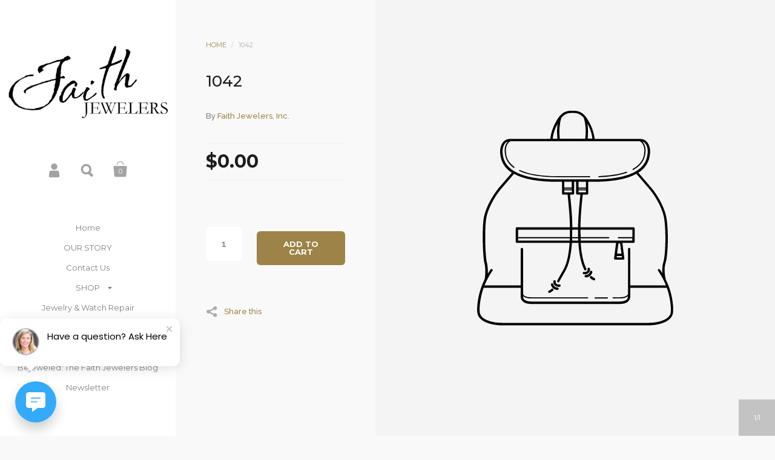

--- FILE ---
content_type: text/css
request_url: https://faithjewelersinc.com/cdn/shop/t/6/assets/css_main.scss.css?v=96397411164421354661703374653
body_size: 12306
content:
/*!
 *  1.1. Reset
*/html,body,div,span,applet,object,iframe,h1,.page-title .title,h2,h3,.blog-grid .post .title,h4,h5,h6,p,blockquote,pre,a,.draw-buttons .svg,abbr,acronym,address,big,cite,code,del,dfn,em,img,ins,kbd,q,s,samp,small,strike,strong,sub,sup,tt,var,b,u,i,center,dl,dt,dd,ol,ul,li,fieldset,form,label,legend,table,caption,tbody,tfoot,thead,tr,th,td,.order-table th,article,aside,canvas,details,embed,figure,figcaption,footer,header,hgroup,menu,nav,output,ruby,section,summary,time,mark,audio,video{border:0;font-size:100%;font:inherit;vertical-align:baseline;margin:0;padding:0}article,aside,details,figcaption,figure,footer,header,hgroup,menu,nav,section,canvas,main{display:block}body{line-height:1}ol,ul{list-style:none}blockquote,q{quotes:none}blockquote:before,blockquote:after,q:before,q:after{content:none}table{border-collapse:collapse;border-spacing:0}a,.draw-buttons .svg{text-decoration:none}*:focus{outline:none}*::-moz-focus-inner{border:0}.clearfix,.krown-column-row,.krown-tabs .titles,.krown-related-products{*zoom: 1}.clearfix:before,.krown-column-row:before,.krown-tabs .titles:before,.krown-related-products:before,.clearfix:after,.krown-column-row:after,.krown-tabs .titles:after,.krown-related-products:after{content:" ";display:table}.clearfix:after,.krown-column-row:after,.krown-tabs .titles:after,.krown-related-products:after{clear:both}.hidden,#oldie{display:none}.clear{clear:both}*{box-sizing:border-box}/*!
 *  1.2. Variables
*//*!
 *  1.3. Mixins
*/a,.draw-buttons .svg,.svg,.social-icons i,#main-overlay .close,input[type=submit],button,.button,.grid-item.two .caption h2,.grid-item.two .caption .price,.grid-item.two .caption .info,.grid-item .add,.draw-buttons .holder>span{-webkit-transition:color .15s linear,background-color .15s linear,fill .15s linear,.15s opacity linear;transition:color .15s linear,background-color .15s linear,fill .15s linear,.15s opacity linear}/*!
 *  1.4. Swiper general rules
*/.swiper-slide,.swiper-wrapper{width:100%;height:100%;position:relative}.swiper-container{margin:0 auto;position:relative;overflow:hidden;z-index:1}.swiper-container-no-flexbox .swiper-slide{float:left}.swiper-container-vertical>.swiper-wrapper{-webkit-box-orient:vertical;-moz-box-orient:vertical;-ms-flex-direction:column;-webkit-flex-direction:column;flex-direction:column}.swiper-wrapper{z-index:1;display:-webkit-box;display:-moz-box;display:-ms-flexbox;display:-webkit-flex;display:flex;-webkit-transition-property:-webkit-transform;-moz-transition-property:-moz-transform;-o-transition-property:-o-transform;-ms-transition-property:-ms-transform;transition-property:transform;-webkit-box-sizing:content-box;-moz-box-sizing:content-box;box-sizing:content-box}.swiper-container-android .swiper-slide,.swiper-wrapper{-webkit-transform:translate3d(0,0,0);-moz-transform:translate3d(0,0,0);-o-transform:translate(0,0);-ms-transform:translate3d(0,0,0);transform:translateZ(0)}.swiper-container-multirow>.swiper-wrapper{-webkit-box-lines:multiple;-moz-box-lines:multiple;-ms-flex-wrap:wrap;-webkit-flex-wrap:wrap;flex-wrap:wrap}.swiper-container-free-mode>.swiper-wrapper{transition-timing-function:ease-out;margin:0 auto}.swiper-container-fade.swiper-container-free-mode .swiper-slide,.swiper-container-free-mode>.swiper-wrapper{-webkit-transition-timing-function:ease-out;-moz-transition-timing-function:ease-out;-ms-transition-timing-function:ease-out;-o-transition-timing-function:ease-out}.swiper-slide{-webkit-flex-shrink:0;-ms-flex:0 0 auto;flex-shrink:0}.swiper-container .swiper-notification{position:absolute;left:0;top:0;pointer-events:none;opacity:0;z-index:-1000}.swiper-wp8-horizontal{-ms-touch-action:pan-y;touch-action:pan-y}.swiper-wp8-vertical{-ms-touch-action:pan-x;touch-action:pan-x}.swiper-container-fade.swiper-container-free-mode .swiper-slide{transition-timing-function:ease-out}.swiper-container-fade .swiper-slide,.swiper-container-fade .swiper-slide .swiper-slide{pointer-events:none}.swiper-container-fade .swiper-slide-active,.swiper-container-fade .swiper-slide-active .swiper-slide-active{pointer-events:auto}/*!
 *  2.1. General
*/html{overflow-y:scroll;overflow-x:hidden;width:100%;height:100%}html.killflow{overflow:hidden}body{background-color:#f9f9f9;overflow:hidden;min-height:100%;font:500 15px/24px Raleway,sans-serif;color:#7d7d7d}body.meta-fixed{padding-top:95px}body.killflow-ios{position:fixed;left:0;width:100%;height:100%}.krown-column-container{margin-left:4%;float:left;margin-bottom:10px;position:relative}.krown-column-container.span4{width:23%}.krown-column-container.span4{width:30.66%}.krown-column-container.span6{width:48%}.krown-column-container.span8{width:65.33%}.krown-column-container.span12{width:100%}.krown-column-container.first{margin-left:0}.krown-column-container.align-center{text-align:center}.krown-column-container.align-right{text-align:right}.rte{margin-top:-10px}.contact-form{margin-top:70px}/*!
 *  2.2. Typography
*/h1,.page-title .title,h2,h3,.blog-grid .post .title,h4,h5,h6{font-family:Montserrat,sans-serif;color:#1d1d1d;text-transform:uppercase}h1,.page-title .title{font-size:26px;line-height:32px;margin-bottom:32px}h2{font-size:22px;line-height:28px;margin-bottom:28px}h3,.blog-grid .post .title{font-size:16px;line-height:22px;margin-bottom:22px}h4{font-size:12px;line-height:18px;margin-bottom:18px}a,.draw-buttons .svg{color:#9d8347}a:hover,.draw-buttons .svg:hover{color:#b0a181}a:focus,.draw-buttons .svg:focus{outline:none!important}strong{font-weight:700}em{font-style:italic}p,ul,ol{margin-bottom:24px}blockquote{margin:40px 0;border-left:2px solid #e3e3e3}blockquote>p,blockquote>div{font-size:22px;line-height:30px;font-weight:500;padding:3px 0 3px 50px;color:#636363}p img,p iframe{margin-bottom:12px}ul{list-style:inside disc}ol{list-style:inside decimal}ul ul,ul ol,ol ol,ol ul{margin-left:20px}table{width:100%;border:1px solid #f1f1f1;text-align:left}table thead h4{font-size:10px;line-height:18px;text-transform:uppercase;margin-bottom:0}table tr{border-top:1px solid #f1f1f1}table thead tr{border-top:none}table th,table td,table .order-table th,.order-table table th{min-height:41px;padding:10px 14px 8px;border-right:1px solid #f1f1f1}sub,sup{font-size:.7em;line-height:.7em}sub{vertical-align:bottom}sup{vertical-align:top}/*!
 *  2.3. Sidebar
*/#sidebar-holder,#content-holder{position:relative;float:left;width:290px;height:1px}#sidebar{width:290px;background:#fff;color:#7d7d7d;padding:70px 0 0;text-align:center;position:fixed;min-height:100%;display:flex;flex-direction:column;z-index:99999}#sidebar:after,#product-content:after{height:100%;position:absolute;width:100%;display:block;content:"";background:inherit;left:0;z-index:1;margin-top:0}#sidebar a,#sidebar .draw-buttons .svg,.draw-buttons #sidebar .svg{color:#9d8347}#sidebar a:hover,#sidebar .draw-buttons .svg:hover,.draw-buttons #sidebar .svg:hover{color:#b0a181}#sidebar>*{z-index:9}#content{display:block;width:calc(100% - 290px);position:fixed}#logo a,#logo .draw-buttons .svg,.draw-buttons #logo .svg{display:inline-block;position:relative;color:#000!important}#logo h1,#logo .page-title .title,.page-title #logo .title,#logo h3,#logo .blog-grid .post .title,.blog-grid .post #logo .title{font-size:30px;line-height:30px;text-transform:uppercase;font-weight:700;margin:0}#logo .logo-txt{padding:0 20px}#meta{margin-top:55px}#meta .item{display:inline-block;margin:0 7px;width:36px;height:36px;position:relative}#meta .item>a,#meta .draw-buttons .item>.svg,.draw-buttons #meta .item>.svg{position:absolute;top:0;left:0;width:36px;height:36px;text-indent:-9999px;z-index:99}#meta .item>.svg{fill:#a3a3a3;shape-rendering:geometricprecision;position:absolute;top:0;left:0}.ie8 #meta .item>.svg:after{color:#a3a3a3}#meta .item:hover>.svg,#meta .item.opened>.svg{fill:#575757}#meta .item .svg.cart{-webkit-transform:scale(.35);-ms-transform:scale(.35);transform:scale(.35);-webkit-transform-origin:top left;-ms-transform-origin:top left;transform-origin:top left;top:2px;left:2px}#meta .item .svg.search,#meta .item .svg.account{-webkit-transform:scale(.23);-ms-transform:scale(.23);transform:scale(.23);-webkit-transform-origin:top left;-ms-transform-origin:top left;transform-origin:top left;top:8px;left:5px}#meta .item .svg.hamburger{top:-9px;left:-12px;shape-rendering:crispedges}#meta .responsive-menu{display:none}#meta .count,#meta #cart-form .remove,#cart-form #meta .remove{color:#fff;font: 11px/11px Montserrat,sans-serif;position:absolute;text-align:center;top:16px;left:5px;width:25px}.ie8 #meta .count,.ie8 #meta #cart-form .remove,#cart-form .ie8 #meta .remove{display:none}#menu{margin-top:55px;flex:1}#menu .top-menu{font: 13px/13px Montserrat,sans-serif}#menu .top-menu a,#menu .top-menu .draw-buttons .svg,.draw-buttons #menu .top-menu .svg{color:#818181}#menu .top-menu>li>a,#menu .draw-buttons .top-menu>li>.svg,.draw-buttons #menu .top-menu>li>.svg{display:inline-block;padding:10px 20px;position:relative}#menu .top-menu li.submenu{position:relative}#menu .top-menu li.submenu .svg{fill:#818181;position:absolute;top:15px;margin-left:14px;right:0}#menu .top-menu li.submenu.opened .svg{transform:rotate(180deg)}#menu .top-menu li.submenu.selected.opened .svg{fill:#1d1d1d}#menu .sub-menu{font: 11px/11px Montserrat,sans-serif;margin:0 0 18px;display:none}#menu .sub-menu a,#menu .sub-menu .draw-buttons .svg,.draw-buttons #menu .sub-menu .svg{color:#818181;display:inline-block;padding:9px 20px}#menu .collections-menu{text-transform:uppercase;margin-bottom:40px;font: 12px/12px Montserrat,sans-serif;border-top:1px solid #f7f7f7}#menu .collections-menu a,#menu .collections-menu .draw-buttons .svg,.draw-buttons #menu .collections-menu .svg{width:100%;padding:19px 20px!important;border-bottom:1px solid #f7f7f7}#menu .collections-menu a:hover,#menu .collections-menu .draw-buttons .svg:hover,.draw-buttons #menu .collections-menu .svg:hover{background:#f7f7f7}#menu .collections-menu a .svg,#menu .collections-menu .draw-buttons .svg .svg,.draw-buttons #menu .collections-menu .svg .svg{top:22px!important;right:auto!important}#menu .collections-menu a,#menu .collections-menu .draw-buttons .svg,.draw-buttons #menu .collections-menu .svg{color:#1d1d1d}#menu .collections-menu a .svg,#menu .collections-menu .draw-buttons .svg .svg,.draw-buttons #menu .collections-menu .svg .svg{fill:#1d1d1d!important}#menu .collections-menu .sub-menu{font-size:11px;line-height:11px;margin:0}#menu .collections-menu .sub-menu a,#menu .collections-menu .sub-menu .draw-buttons .svg,.draw-buttons #menu .collections-menu .sub-menu .svg{color:#505050}#menu a:hover,#menu .draw-buttons .svg:hover,.draw-buttons #menu .svg:hover{color:#9d8347!important}#menu a:hover .svg,#menu .draw-buttons .svg:hover .svg,.draw-buttons #menu .svg:hover .svg{fill:#9d8347!important}#menu li.selected>a,#menu .draw-buttons li.selected>.svg,.draw-buttons #menu li.selected>.svg{font-weight:700;color:#1d1d1d!important}#menu li.selected>a .svg,#menu .draw-buttons li.selected>.svg .svg,.draw-buttons #menu li.selected>.svg .svg{fill:#1d1d1d!important}#menu .responsive-close{position:absolute;top:0;right:0;width:60px;height:60px;z-index:99999;display:none}#menu .responsive-close .svg{fill:#818181}#menu .responsive-close:hover .svg{fill:#9d8347}#menu ul{list-style:none}#menu ul.size-0{display:none}#ly-ls{width:270px;margin:25px auto 0;font: 13px/13px Montserrat,sans-serif;text-transform:uppercase}#ly-ls .regular-select-cover{margin-bottom:0;width:200px!important}#ly-ls a,#ly-ls .draw-buttons .svg,.draw-buttons #ly-ls .svg{color:#7d7d7d;margin-right:10px}#ly-ls a:hover,#ly-ls .draw-buttons .svg:hover,.draw-buttons #ly-ls .svg:hover{color:#9d8347}#ly-ls img{position:relative;top:1px;left:-1px}#ly-ls ul{list-style:none}#ly-ls ul li{padding:10px 0}#footer{font:12px/20px Raleway,sans-serif;font-weight:600;padding:60px 10px 50px}#footer .footer-link:after{background:none;content:"";display:inline-block;margin:0 4px 2px 7px;width:2px}#footer .footer-link:last-of-type:after{display:none}#footer p{margin-top:4px;margin-bottom:14px}#footer p:empty{display:none}#footer p:last-of-type{margin-bottom:0}#footer a,#footer .draw-buttons .svg,.draw-buttons #footer .svg{color:#9d8347}#footer a:hover,#footer .draw-buttons .svg:hover,.draw-buttons #footer .svg:hover{color:#b0a181}.social-icons{display:block;margin-bottom:15px}.social-icons a,.social-icons .draw-buttons .svg,.draw-buttons .social-icons .svg{font-size:0;line-height:0;margin:0 5px}.social-icons i{font-size:21px;line-height:21px;color:#a3a3a3}.social-icons a:hover i,.social-icons .draw-buttons .svg:hover i,.draw-buttons .social-icons .svg:hover i{color:#575757}.social-icons:empty{display:none}.pay-icons{margin-top:50px}.pay-icons .svg{fill:#a3a3a3;-webkit-transform:scale(.8);-ms-transform:scale(.8);transform:scale(.8);-webkit-transform-origin:center center;-ms-transform-origin:center center;transform-origin:center center;opacity:.7;filter:alpha(opacity=70)}.pay-icons .svg *{fill:#a3a3a3}.ie8 .pay-icons .svg{color:#a3a3a3}.pay-icons:empty{display:none}/*!
 *  2.4. Overlays
*/#main-overlay{position:fixed;width:100%;height:100%;top:0;left:0;background:#fffc;overflow:hidden;display:none;z-index:99999}.ie8 #main-overlay{filter:progid:DXImageTransform.Microsoft.gradient(startColorstr=#DAFFFFFF,endColorstr=#DAFFFFFF)!important}#main-overlay>div{opacity:0;filter:alpha(opacity=0);visibility:hidden;position:absolute;top:-100px}#main-overlay>div .close{position:absolute}#main-overlay h5{font-size:26px;line-height:34px;text-transform:uppercase;margin-bottom:55px}#main-overlay .close{width:60px;height:60px;background:#1d1d1d;position:fixed;top:0;right:0;margin:0!important}#main-overlay .close .svg{fill:#fff}.ie8 #main-overlay .close .svg{color:#fff}#main-overlay .close:hover{background:#313131}.ie8 #main-overlay .close{line-height:38px}#main-overlay .simple-overlay-box{margin:auto;width:670px;background:#fff;padding:100px 90px 90px;display:block;position:relative;z-index:9999}#main-overlay form{position:relative;width:490px;margin:auto}#main-overlay #search-overlay input{height:76px;width:490px;font-size:18px;line-height:18px;color:#7f7f7f;text-weight:500;background:#fff;border:2px solid #e6e6e6;border-radius:6px;padding:0 80px 0 30px}.ie8 #main-overlay #search-overlay input{padding-top:28px!important}#main-overlay button[type=submit]{background:none!important;border:medium none!important;height:25px;position:absolute;right:30px;top:26px;width:30px;cursor:pointer;padding:0}#main-overlay .svg.search{fill:#1d1d1d;-webkit-transform:scale(.25);-ms-transform:scale(.25);transform:scale(.25);-webkit-transform-origin:top left;-ms-transform-origin:top left;transform-origin:top left}.ie8 #main-overlay .svg.search{margin-top:-20px}#main-overlay #share-overlay .simple-overlay-box{padding-left:0;padding-right:0}#main-overlay #share-overlay a,#main-overlay #share-overlay .draw-buttons .svg,.draw-buttons #main-overlay #share-overlay .svg{color:#9d8347;font-size:58px;line-height:58px;margin:10px 24px;display:inline-block}#main-overlay #share-overlay a:hover,#main-overlay #share-overlay .draw-buttons .svg:hover,.draw-buttons #main-overlay #share-overlay .svg:hover{color:#1d1d1d}#main-overlay #cart-overlay{text-align:center}#main-overlay #cart-overlay a,#main-overlay #cart-overlay .draw-buttons .svg,.draw-buttons #main-overlay #cart-overlay .svg{font-size:15px;line-height:15px;font-weight:600;display:inline-block}#main-overlay #cart-overlay hr{width:37px;height:1px;background:#f1f1f1;border:none;margin:13px auto 12px}#main-overlay #cart-overlay .svg.check{fill:#1d1d1d;display:block;margin:0 auto 70px}.ie8 #main-overlay #cart-overlay .svg.check{display:none}#main-overlay #newsletter-box{width:660px;margin:auto;background:#fff;padding:190px 120px 80px;position:relative}#main-overlay #newsletter-box:before{content:"";display:block;position:absolute;top:0;left:0;width:100%;height:120px;background-position:center center;background-size:cover;background-repeat:no-repeat}#main-overlay #newsletter-box.no-image{padding-top:70px!important}#main-overlay #newsletter-box.no-image:before{background:none}#main-overlay #newsletter-box h5{margin-bottom:35px}#main-overlay #newsletter-box .rte{font-size:13px;line-height:21px}#main-overlay #newsletter-box form{width:100%;margin-top:35px}#main-overlay #newsletter-box input{float:left;margin-bottom:0}#main-overlay #newsletter-box input[type=email]{border:1px solid #e6e6e6;width:calc(100% - 125px);border-top-right-radius:0;border-bottom-right-radius:0}.ie8 #main-overlay #newsletter-box input[type=email]{width:68%;margin-right:10px}#main-overlay #newsletter-box input[type=submit]{width:125px;margin-left:-1px;border-top-left-radius:0;border-bottom-left-radius:0}/*!
 *  2.5. Forms
*/.regular-select-cover{color:#7f7f7f;height:56px;width:100%!important;font-size:15px;line-height:15px;cursor:pointer;background:#fff;border:2px solid white;text-align:left;border-radius:6px;margin-bottom:20px}.regular-select-cover svg{position:absolute;top:25px;right:17px;fill:#7f7f7f}.regular-select-cover select{height:56px!important;width:100%;cursor:pointer;-webkit-appearance:menulist-button}.regular-select-cover option{padding:2px 0}.regular-select-inner{height:56px;padding:20px 0 0 20px;cursor:pointer}.simple-select-cover{font: 13px/13px Montserrat,sans-serif;cursor:pointer;background:transparent}.simple-select-cover .svg{position:absolute;top:4px;right:0}.ie8 .simple-select-cover .svg{top:-1px}.simple-select-cover select{height:100%;width:110%;left:-5px!important;cursor:pointer;-webkit-appearance:menulist-button}.simple-select-cover option{padding:2px 5px}.simple-select-inner{cursor:pointer;padding-right:24px}input,textarea{background:#fff;border:2px solid white;color:#7f7f7f!important;height:56px;font:600 15px/15px Raleway,sans-serif;border-radius:6px;box-shadow:none;margin-bottom:20px;padding:0 18px;width:100%;-webkit-appearance:none;resize:none}input[type=number],input.quantity-selector,input.count,#cart-form input.remove,textarea[type=number],textarea.quantity-selector,textarea.count,#cart-form textarea.remove{width:60px;text-align:center;margin-right:20px;padding:0 6px;-moz-appearance:textfield;-webkit-appearance:none}input::-webkit-outer-spin-button,input::-webkit-inner-spin-button,textarea::-webkit-outer-spin-button,textarea::-webkit-inner-spin-button{-webkit-appearance:none}input[type=checkbox],input[type=radio],textarea[type=checkbox],textarea[type=radio]{width:auto;height:auto;padding:0;border:none}input[type=checkbox],textarea[type=checkbox]{-webkit-appearance:checkbox}input[type=radio],textarea[type=radio]{-webkit-appearance:radio}input[type=search],textarea[type=search]{-webkit-appearance:none}.ie8 input[type=text],.ie8 input[type=password],.ie8 textarea[type=text],.ie8 textarea[type=password]{padding-top:20px!important}input ::-ms-clear,textarea ::-ms-clear{display:none}::-webkit-input-placeholder{color:#7f7f7f!important;opacity:.7}:-moz-placeholder{color:#7f7f7f!important;opacity:.7}::-moz-placeholder{color:#7f7f7f!important;opacity:.7}:-ms-input-placeholder{color:#7f7f7f!important;opacity:.7}textarea{padding:20px;height:200px}input[type=submit],button,.button{background:#9d8347;font:700 13px/13px Montserrat,sans-serif;text-transform:uppercase;border-radius:6px;height:56px;color:#fff!important;box-shadow:none;border:none;cursor:pointer;padding:0 25px;margin-bottom:20px;display:inline-block;width:auto;-webkit-appearance:none}input[type=submit]:hover,button:hover,.button:hover{background:#a69162}input[type=submit].dark,button.dark,.button.dark{background:#1d1d1d;color:#fff!important}input[type=submit].dark:hover,button.dark:hover,.button.dark:hover{background:#434343}input[type=submit] .svg,button .svg,.button .svg{fill:#fff;margin-top:2px}input[type=submit].text-link,button.text-link,.button.text-link{background:none;padding:0;border:none;color:#9d8347!important}a.button,.draw-buttons .button.svg{padding-top:21px}/*!
 *  2.6. Other
*/.krown-tabs .titles{border-bottom:3px solid #ececec}.krown-tabs .titles h5{display:block;margin:auto;font-size:12px;font-weight:400;color:#1d1d1d;text-transform:uppercase;line-height:16px;padding:2px 30px 0;float:left;height:60px;line-height:60px;cursor:pointer}.krown-tabs .titles h5:hover{background:#f4f4f4}.krown-tabs .titles h5.opened{background:#ececec!important;cursor:default;pointer-events:none}.krown-tabs .contents{min-height:200px;padding:60px 30px 0}.krown-tabs .contents>div{display:none}.krown-tabs .contents>div.opened,.krown-tabs .contents>div:first-child{display:block}/*!
 *  3.1. Index
*/#home-slider{position:relative;top:0;left:0;width:100%;z-index:89}#home-slider .swiper-slide{background-color:#f9f9f9}#home-slider:before{display:block;position:absolute;width:54px;height:54px;background:url(//faithjewelersinc.com/cdn/shop/t/6/assets/img_preloader.gif?v=83513871802106192211502229456) no-repeat center center #fff;content:"";top:50%;left:50%;margin-top:-27px;margin-left:-27px;z-index:99;pointer-events:none;opacity:1;filter:alpha(opacity=100);-webkit-transition:opacity .4s ease;transition:opacity .4s ease}@media (-webkit-min-device-pixel-ratio: 1.25),(min-resolution: 120dpi){#home-slider:before{background-image:url(//faithjewelersinc.com/cdn/shop/t/6/assets/img_preloader-x2.gif?v=48807967148274698061502229456);background-size:24px 24px}}#home-slider.loaded:before{opacity:0;filter:alpha(opacity=0)}#home-slider.disabled{pointer-events:none}#home-slider .slide-img,#home-slider .slide-url,#home-slider .slide-caption{width:100%;height:100%;position:absolute;top:0;left:0;z-index:1}#home-slider .slide{width:100%;height:100%}#home-slider .slide-img{background-repeat:no-repeat;background-size:cover;background-position:center center;opacity:0;filter:alpha(opacity=0);z-index:9}#home-slider .slide-img.onboarding-slide:before{position:absolute;content:"";display:block;top:0;left:0;width:100%;height:100%;z-index:9;background:#ffffffe6;background:linear-gradient(#ffffffe6,#ebebebe6)}#home-slider img{display:none}#home-slider .slide-url{z-index:9;cursor:pointer;pointer-events:all}#home-slider .slide-caption{z-index:11;width:360px}#home-slider .slide-caption.left{left:12%}#home-slider .slide-caption.center{left:50%;margin-left:-180px;text-align:center}#home-slider .slide-caption.center .label{text-align:center}#home-slider .slide-caption.center .label.d{float:none}#home-slider .slide-caption.right{right:12%;left:auto}#home-slider .slide-caption .label{display:block;position:relative;text-align:left;top:60px;color:#1d1d1d;opacity:0;filter:alpha(opacity=0);-moz-backface-visibility:visible;-webkit-backface-visibility:visible;backface-visibility:visible;visibility:hidden}#home-slider .slide-caption .label.a{font:italic 24px Montserrat,sans-serif;line-height:28 px;margin-bottom:37px}#home-slider .slide-caption .label.b{font:700 24px Montserrat,sans-serif;line-height:28 px;margin-bottom:20px}#home-slider .slide-caption .label.c{font:italic 22px Garamond,Hoefler Text,serif;line-height:26 px;margin-bottom:50px}#home-slider .slide-caption .label.d{display:inline-block;float:left;pointer-events:all}#home-slider .slide-caption .label.d span{font: 15px/13px Arial,Helvetica,sans-serif;margin-left:10px}#home-slider .slide-caption .label:last-child{margin-bottom:0}#home-slider .slide-caption.dark .label{color:#f7f7f7}#home-slider .draw-buttons{display:none}#home-slider video{position:absolute;top:50%;left:50%;min-width:100%;min-height:100%;width:auto;height:auto;z-index:9;margin:0;max-width:none;vertical-align:middle;-ms-transform:translate(-50%,-50%);-webkit-transform:translate(-50%,-50%);transform:translate(-50%,-50%);opacity:0;transition:opacity .3s linear}#home-slider video.active{opacity:1}#home-slider video.active+img{display:none}@media all and (max-width: 640px){#home-slider video{display:none}#home-slider video+img{display:block!important}}#home-slider.disabled+.swiper-pagination{display:none!important}.template-index #page-content{background:#f9f9f9;z-index:99;position:relative;padding:0!important;margin-top:0}.template-index #page-content.no-extra-space,.home-content.top-margin{margin-top:100px}.hide-content .home-content{display:none}.home-content.wpadding{padding-left:11%;padding-right:11%}.home-content.kill-space{margin-bottom:0}.swiper-pagination{display:none}.no-content-message{margin:30px}.post.onboard{margin-bottom:100px;float:left;width:100%}.home-margin+.home-margin{margin-top:0}.featured-blog-section+.featured-page-section,.featured-blog-section+.featured-blog-section{margin-top:-100px}.home-content .rte{margin-bottom:100px}.table-display{display:table;width:100%;height:100%}.table-display>div{display:table-cell;vertical-align:middle;text-align:center}.text-left{text-align:left!important}.text-right{text-align:right!important}.text-center{text-align:center!important}.onboarding{padding:50px 11% 0}/*!
 *  3.2. Collections
*/.infobar{background:#f9f9f9;width:100%;height:70px;line-height:70px;padding:0 35px;overflow:hidden}.infobar #share-link{float:right;font-size:13px;margin-top:0}.infobar #share-link .svg{top:25px}.infobar strong{float:left;text-transform:uppercase;margin-right:70px;font-family:Montserrat,sans-serif;font-size:13px;font-weight:400;color:#7d7d7d;padding-top:2px}#options{float:left}#options .option{font-size:13px;color:#ababab;display:inline-block;margin-right:40px}#options .option label{margin-right:5px}#options .option select{opacity:0;filter:alpha(opacity=0)}#options .option select.styled{opacity:1;filter:alpha(opacity=100)}#options .option .simple-select-cover{top:-1px!important}#options .option .simple-select-inner{color:#ababab;font-weight:700;font-size:12px;line-height:12px}#options .option .svg{fill:#abababb3}.collection-data{position:relative;clear:left}.collection-data>img{width:65%;height:auto;display:block}.collection-data>div{background:#fff;height:100%;width:calc(35% + 20px);position:absolute;top:0;right:-20px;padding:30px 50px 0;overflow-y:scroll}.collection-data>div .table-display>div{text-align:left;padding-bottom:30px}.template-index #page-content .home-nomargin:not(:first-child) .isotope-products:after{display:none!important}.isotope-products{min-height:100vh}.isotope-products.loaded{min-height:0}.isotope-products:after{display:block;position:fixed;width:54px;height:54px;background:url(//faithjewelersinc.com/cdn/shop/t/6/assets/img_preloader.gif?v=83513871802106192211502229456) no-repeat center center #fff;content:"";top:50%;left:50%;left:calc(40% + 290px);margin-top:-27px;margin-left:-27px;z-index:99999;pointer-events:none;opacity:1;filter:alpha(opacity=100);-webkit-transition:opacity .2s ease;transition:opacity .2s ease}@media (-webkit-min-device-pixel-ratio: 1.25),(min-resolution: 120dpi){.isotope-products:after{background-image:url(//faithjewelersinc.com/cdn/shop/t/6/assets/img_preloader-x2.gif?v=48807967148274698061502229456);background-size:24px 24px}}.isotope-products.loaded:after,.isotope-products.no-loader:after{opacity:0;filter:alpha(opacity=0)}.grid-item{float:left;position:relative;overflow:hidden;pointer-events:none;opacity:0;filter:alpha(opacity=0);-webkit-transition:opacity .3s ease;transition:opacity .3s ease}.grid-item.loaded{pointer-events:all;opacity:1;filter:alpha(opacity=100)}.grid-item img{z-index:8;position:relative;vertical-align:bottom;width:100%;height:auto}.grid-item.one .caption{position:absolute;top:0;left:0;width:100%;height:100%;padding:10% 16% 0 13%;text-transform:uppercase;z-index:9;font-family:Montserrat,sans-serif}.grid-item.one .caption .top{position:relative}.grid-item.one .caption .collection{display:block;font-size:12px;line-height:12px;opacity:.5;margin:5px 0 15px}.grid-item.one .caption h2{font-size:18px;line-height:24px;color:#1d1d1d;width:75%}.grid-item.one .caption .bottom{position:absolute;bottom:15%;color:#1d1d1d;font-size:19px;line-height:19px}.grid-item.one .caption .info{font-size:16px;line-height:16px;color:#878787;text-decoration:line-through;display:block;margin-top:5px}.collections-list .grid-item.one .caption .info{text-decoration:none;text-transform:none}.grid-item .collection span:not(:last-child):after{content:", "}.grid-item.two:before{content:"";display:block;position:absolute;top:0;left:0;width:100%;height:100%;z-index:9;background:#000;opacity:0;filter:alpha(opacity=0);-webkit-transition:opacity .2s ease;transition:opacity .2s ease}.ie8 .grid-item.two:before{display:none}.grid-item.two .caption{width:100%;height:160px;text-transform:uppercase;z-index:9;font-family:Montserrat,sans-serif;position:relative;text-align:center;display:table;color:#1d1d1d}.grid-item.two .caption>div{display:table-cell;vertical-align:middle}.grid-item.two .caption h2{font-size:12px;line-height:17px;padding:0 20%;margin-bottom:12px}.grid-item.two .caption .price{font-size:22px;line-height:22px;font-weight:700}.grid-item.two .caption .info{font-size:18px;line-height:18px;opacity:.5;font-weight:400;text-decoration:line-through;display:inline-block}.collections-list .grid-item.two .caption{display:none}.grid-item.two:hover:before{opacity:.2;filter:alpha(opacity=20)}.grid-item.two:hover .caption h2,.grid-item.two:hover .caption .price,.grid-item.two:hover .caption .info{color:#fff}.grid-item.two .add{width:62px;height:62px;border-radius:31px;top:30px;right:30px!important;text-align:center;line-height:12px;padding:0 5px;display:table}.grid-item.two .add:after{display:none}.grid-item.two .add span{display:table-cell;vertical-align:middle}.grid-item.three .caption{position:absolute;top:0;left:0;width:100%;height:100%;padding:0 100px;text-transform:uppercase;text-align:center;z-index:9;font-family:Montserrat,sans-serif}.grid-item.three .caption>div{display:table;width:100%;height:100%}.grid-item.three .caption>div>div{display:table-cell;vertical-align:middle}.grid-item.three .caption .collection{opacity:.5}.grid-item.three .caption h2{font-size:18px;line-height:24px;color:#1d1d1d;margin-bottom:27px;position:relative}.grid-item.three .caption h2:after{content:"";display:block;width:30px;height:2px;background:red;margin:25px auto 0}.grid-item.three .caption .price{position:relative}.grid-item.three .caption .price strong{font-size:18px;line-height:18px;color:#1d1d1d}.grid-item.three .caption .info{font-size:13px;line-height:13px;color:#6a6a6a;text-decoration:line-through;display:block;margin-top:2px}.collections-list .grid-item.three .caption .info{text-decoration:none;text-transform:none}.grid-item.four{transition:opacity .3s,transform .17s cubic-bezier(.42,0,.54,1.01),box-shadow .15s linear;z-index:999}.no-touch .grid-item.four:hover{transform:translate3d(20px,20px,0);box-shadow:10px 10px 12px #9696960d}.grid-item.four .caption{width:100%;height:100px;padding:0 40px;position:relative;display:flex;justify-content:space-between;align-items:center}.grid-item.four .caption h2{font-size:13px;line-height:15px;font-weight:600;margin-bottom:0}.grid-item.four .caption h5{text-transform:none;font-size:13px;line-height:15px;opacity:.5;margin-top:7px}.grid-item.four .caption h5 span{font-family:Raleway,sans-serif;font-style:italic;padding-right:5px}.grid-item.four .caption .price{font-size:13px;line-height:15px;font-family:Montserrat,sans-serif}.grid-item.four .caption .price strong{font-weight:500;position:relative}.grid-item.four .caption .price .info{opacity:.5;text-decoration:line-through;margin-top:7px;display:block}.grid-item.four .add.sale{background-color:#9e9e9e}.grid-item.four .add.sale:after{border-color:#9e9e9e}.grid-item.dark .caption h2,.grid-item.dark .caption h5,.grid-item.dark .caption .bottom,.grid-item.dark .caption .price strong,.grid-item.dark .caption .info,.grid-item.dark .caption .collection{color:#f7f7f7!important}.grid-item.light .caption h2,.grid-item.light .caption h5,.grid-item.light .caption .bottom,.grid-item.light .caption .price strong,.grid-item.light .caption .info,.grid-item.light .caption .collection{color:#222!important}.grid-item .add{position:absolute;top:40px;right:0;color:#fff;text-transform:uppercase;font: 11px/11px Montserrat,sans-serif;display:block;padding:12px 15px 13px 12px;width:auto;height:auto;z-index:10}.grid-item .add:after{display:block;position:absolute;left:-17px;top:0;content:"";border-width:18px 0px 18px 18px;border-style:solid;border-left-color:transparent!important}.grid-item .add.sale{background-color:#f44444}.grid-item .add.sold{background-color:#6a6a6a}.grid-item .add.featured{background-color:#f48a43}.grid-item .add.sale:after{border-color:#f44444}.grid-item .add.sold:after{border-color:#6a6a6a}.grid-item .add.featured:after{border-color:#f48a43}.grid-item.one .caption{opacity:0;filter:alpha(opacity=0);-webkit-transition:opacity .3s ease;transition:opacity .3s ease}.ie8 .grid-item.one .caption{visibility:visible;display:none}.grid-item.one:hover .caption{opacity:1;filter:alpha(opacity=100)}.ie8 .grid-item.one:hover .caption{display:block}.grid-item.three .caption{opacity:0;filter:alpha(opacity=0);-webkit-transition:opacity .3s ease;transition:opacity .3s ease}.ie8 .grid-item.three .caption{display:none}.grid-item.three .caption h2,.grid-item.three .caption .price{-webkit-transition:top .3s ease;transition:top .3s ease}.grid-item.three .caption h2{top:60px}.grid-item.three .caption .price{top:30px}.grid-item.three:hover .caption{opacity:1;filter:alpha(opacity=100)}.ie8 .grid-item.three:hover .caption{display:block}.grid-item.three:hover .caption h2,.grid-item.three:hover .caption .price{top:0}.add.sold+.add.sale{display:none}.isotope-products.border-true{padding:3px!important}.isotope-products.border-true span.add{right:2px}.isotope-products.border-true .grid-item:after{position:absolute;content:"";display:block;background:transparent;border:3px solid #f9f9f9;top:0;left:0;width:calc(100% - 5px);height:calc(100% - 5px);z-index:9}.isotope-products.border-true.tiny{padding:0!important}.isotope-products.border-true.tiny span.add{right:0}.isotope-products.border-true.tiny .grid-item:after{border-width:1px;width:calc(100% - 1px);height:calc(100% - 1px)}.isotope-products.border-true.large{padding:5px!important}.isotope-products.border-true.large span.add{right:4px}.isotope-products.border-true.large .grid-item:after{border-width:5px;width:calc(100% - 9px);height:calc(100% - 9px)}/*!
 *  3.3. Product
*/#product-page{position:relative}#product-content{width:25%;min-width:330px;height:100%;background:#f9f9f9;position:relative;display:inline-block;float:left;padding:65px 50px}#product-content #price{font:700 30px/30px Montserrat,sans-serif;color:#1d1d1d;border-top:1px solid #f1f1f1;border-bottom:1px solid #f1f1f1;padding:15px 0;margin:35px 0;display:block}#product-content #price span.info{color:#ababab;font-size:18px;line-height:18px;font-weight:400;text-transform:uppercase}#product-content #price #comparePrice{text-decoration:line-through}#product-content div[itemprop=description] #more{margin-top:18px;display:inline-block}#product-content #more,#product-content #share-link{font-size:13px;line-height:13px}#product-content #add-to-cart{margin-top:42px}#product-content #addToCart{width:calc(100% - 84px)}#product-content #addToCart.disabled{width:100%;background:#ababab;cursor:normal;pointer-events:none;margin-bottom:21px}#product-content select:not(.style){display:none}.variant-quantity{display:inline-block}#share-link{display:inline-block;position:relative;margin-top:20px;padding-left:30px}.ie8 #share-link{padding-left:0}#share-link .svg{fill:#ababab;position:absolute;top:3px;left:0}.template-product #share-link{padding-top:6px}#breadcrumb{text-transform:uppercase;font: 11px/18px Montserrat,sans-serif;color:#ababab;margin-bottom:35px}#breadcrumb span[aria-hidden=true]{color:#ababab80;margin:0 5px}#breadcrumb a,#breadcrumb .draw-buttons .svg,.draw-buttons #breadcrumb .svg{font-size:11px;line-height:18px}#product-vendor{font-size:13px;line-height:19px;margin-top:20px;font-weight:500}#product-gallery{width:calc(75% - 220px);height:100%;position:fixed;top:0;right:0}#product-gallery:after{display:block;position:absolute;width:54px;height:54px;background:url(//faithjewelersinc.com/cdn/shop/t/6/assets/img_preloader.gif?v=83513871802106192211502229456) no-repeat center center #fff;content:"";top:50%;left:50%;margin-top:-27px;margin-left:-27px;pointer-events:none;z-index:99;opacity:1;filter:alpha(opacity=100);-webkit-transition:opacity .1s linear;transition:opacity .1s linear}@media (-webkit-min-device-pixel-ratio: 1.25),(min-resolution: 120dpi){#product-gallery:after{background-image:url(//faithjewelersinc.com/cdn/shop/t/6/assets/img_preloader-x2.gif?v=48807967148274698061502229456);background-size:24px 24px}}#product-gallery.loaded:after{opacity:0;filter:alpha(opacity=0)}@media all and (max-width: 1626px){#product-gallery{width:calc(100% - 620px)}}.draw-buttons{position:fixed;right:0;width:60px;height:60px;overflow:hidden;text-align:center;margin:0;z-index:9999;-webkit-transition:width .25s linear;transition:width .25s linear}.template-index .draw-buttons{position:absolute}.no-touch .draw-buttons:hover{width:120px}.no-touch .draw-buttons.three:hover{width:180px}.draw-buttons .holder{position:absolute;width:180px}.draw-buttons .holder>span{width:60px;height:60px;display:block;float:left;position:relative;background:#000;background:#0003}.no-touch .draw-buttons .holder>span:hover{background:#1d1d1d}.draw-buttons .holder>span.swiper-no:hover{background:#000;background:#0003}.draw-buttons .back{display:none}.draw-buttons:hover .back{display:block}.draw-buttons:hover .front{display:none}.draw-buttons a,.draw-buttons .svg{position:absolute;top:0;left:0;width:60px;height:60px;text-indent:-9999px}.draw-buttons .svg{fill:#fff}.ie8 .draw-buttons .svg{color:#fff}.draw-buttons .svg.grid{shape-rendering:crispedges}.draw-buttons.nav{top:0}.draw-buttons.gal{bottom:0}.draw-buttons.nav .holder>span{position:absolute;left:60px}.draw-buttons.nav .holder>span.btn-close{left:0}.draw-buttons.nav.three span.btn-next{left:120px}.draw-buttons.zoom{display:none;bottom:61px;width:60px!important;cursor:pointer}.draw-buttons.zoom .svg.zoom-out,.draw-buttons.zoom.zoomed .svg.zoom{display:none}.draw-buttons.zoom.zoomed .svg.zoom-out{display:block}.swiper-container{height:100%}.swiper-container .swiper-slide{position:relative;overflow:hidden!important}.swiper-container img{opacity:0;filter:alpha(opacity=0);position:relative}.ie8 .swiper-container{cursor:move!important}.swiper-container.allow-mouse{pointer-events:all!important}.swiper-no{padding-top:17px;cursor:default}.swiper-no span{color:#fff;font: 12px/12px Montserrat,sans-serif}.swiper-no .cur:after{content:"/ ";letter-spacing:-2px}.swiper-container.force-fade{cursor:default!important}.swiper-container.force-fade .swiper-wrapper{-webkit-transition:none!important;transition:none!important}.swiper-container.force-fade .swiper-slide{position:absolute!important;top:0;left:0;opacity:0;filter:alpha(opacity=0)}.slide.swiper-slide.swiper-slide-active{z-index:999}/*!
 *  3.4. Cart
*/#cart-form .cart-img,.search-item .search-img{width:120px;height:120px;background-color:#eee;background-repeat:no-repeat;background-size:cover;background-position:center center;float:left;text-indent:-9999px}#cart-form{border-top:1px solid #f1f1f1;position:relative}#cart-form .cart-row{padding:20px 0;border-bottom:1px solid #f1f1f1;position:relative}#cart-form .content{position:absolute;height:100%;width:calc(100% - 340px);left:180px;top:0;text-transform:uppercase}#cart-form .content>div{display:table;height:100%}#cart-form .content>div>div{display:table-cell;vertical-align:middle}#cart-form .content h3,#cart-form .content .blog-grid .post .title,.blog-grid .post #cart-form .content .title{font-size:16px;line-height:22px;font-weight:700;margin:0}#cart-form .content h3 a,#cart-form .content .blog-grid .post .title a,.blog-grid .post #cart-form .content .title a,#cart-form .content h3 .draw-buttons .svg,.draw-buttons #cart-form .content h3 .svg,#cart-form .content .blog-grid .post .title .draw-buttons .svg,.draw-buttons #cart-form .content .blog-grid .post .title .svg,.blog-grid .post #cart-form .content .title .draw-buttons .svg,.draw-buttons .blog-grid .post #cart-form .content .title .svg{color:#1d1d1d}#cart-form .content h3 a:hover,#cart-form .content .blog-grid .post .title a:hover,.blog-grid .post #cart-form .content .title a:hover,#cart-form .content h3 .draw-buttons .svg:hover,.draw-buttons #cart-form .content h3 .svg:hover,#cart-form .content .blog-grid .post .title .draw-buttons .svg:hover,.draw-buttons #cart-form .content .blog-grid .post .title .svg:hover,.blog-grid .post #cart-form .content .title .draw-buttons .svg:hover,.draw-buttons .blog-grid .post #cart-form .content .title .svg:hover{color:#9d8347}#cart-form .content small{font:12px/12px Montserrat,sans-serif;color:#ababab;display:block;margin-top:2px}#cart-form .content .price{font:16px/16px Montserrat,sans-serif;color:#1d1d1d;display:block;margin-top:9px}#cart-form .count,#cart-form .remove{position:absolute;top:50%;margin-top:-30px;right:35px}#cart-form .remove{right:-15px}#cart-form .remove .svg{fill:#ababab}.ie8 #cart-form .remove .svg{color:#ababab}#cart-form .remove:hover .svg{fill:#787878}#cart-form textarea[name=note]{width:100%;height:90px;margin:35px 0 0}#cart-form .continue{margin-top:40px;float:left;display:inline-block}#cart-form .cart-price{margin-top:40px;float:right;text-align:right;width:100%}#cart-form .cart-price p{font-size:15px;line-height:15px;margin-bottom:0;color:#ababab}#cart-form .cart-price span{font:700 30px/30px Montserrat,sans-serif;color:#1d1d1d;padding-left:6px}#cart-form .cart-price small{color:#ababab;display:block;margin-top:11px;padding-right:4px;font:italic 12px/12px Raleway,sans-serif}#cart-form .to-right{float:right;display:inline-block;margin-top:40px}#cart-form .to-right>*{float:left;margin-right:20px}#cart-form .to-right>*:last-child{margin-right:0}#cart-form input[type=image]{height:auto;background:none;border:none;position:relative;top:10px;width:auto}#cart-form .add-buttons{margin:-5px 0 0 -5px}#cart-form .additional-checkout-button{font:600 15px/45px Raleway,sans-serif!important}.order-table{width:100%;max-width:800px;border:none}.order-table thead,.order-table tr{border:none}.order-table td,.order-table th{padding-left:60px;text-align:left;border:none}.order-table td:first-child,.order-table th:first-child{padding-left:0}.order-table th{font:700 12px/12px Montserrat,sans-serif;color:#1d1d1d;text-transform:uppercase;padding-bottom:15px}.order-table tfoot tr:first-child td,.order-table tfoot tr:first-child th,.order-table tfoot tr:last-child td,.order-table tfoot tr:last-child th{padding-top:10px}.order-table.o-order tfoot tr:first-child td,.order-table.o-order tfoot tr:first-child th{padding-top:40px}body[class*=" template-customers-"] form,body[class^=template-customers-] form{width:360px}body[class*=" template-customers-"] form input[type=text],body[class^=template-customers-] form input[type=text]{display:block}body[class*=" template-customers-"] form .right,body[class^=template-customers-] form .right{font:italic 12px/12px Raleway,sans-serif;display:inline-block;margin-left:5px;position:relative}body[class*=" template-customers-"] form .right p,body[class^=template-customers-] form .right p{margin:0}body[class*=" template-customers-"] form .right p:last-child,body[class^=template-customers-] form .right p:last-child{margin-top:12px}body.template-customers-addresses form{width:720px}/*!
 *  3.5. Page
*/#page-content{padding:115px 11%;word-wrap:break-word}#page-content img{max-width:100%;height:auto;vertical-align:bottom}#page-content iframe{width:100%}.page-title{margin-bottom:65px;position:relative}.page-title .title{margin:0}.page-title .subtitle{font-size:13px;line-height:13px;color:#7d7d7d;display:block;margin:15px 0 0;text-transform:none}.page-title .meta{font-size:12px;font-weight:500;line-height:18px}.page-title .meta a,.page-title .meta .draw-buttons .svg,.draw-buttons .page-title .meta .svg{margin-left:20px}.page-title .meta a.selected,.page-title .meta .draw-buttons .selected.svg,.draw-buttons .page-title .meta .selected.svg{color:#1d1d1d}.page-title .fa-rss{color:#1d1d1d;font-size:24px;position:absolute;top:5px;right:20px}.page-title .fa-rss:hover{color:#9d8347}.page-title>a.button,.draw-buttons .page-title>.button.svg{position:absolute;top:5px;right:20px;font-size:12px;height:46px;padding-top:17px}/*!
 *  3.6. Blog
*/.blog-grid .post{width:100%;float:left;margin-bottom:80px}.blog-grid .post .post-header{margin-bottom:40px}.blog-grid .post .title{margin-bottom:10px}.blog-grid .post .title a,.blog-grid .post .title .draw-buttons .svg,.draw-buttons .blog-grid .post .title .svg{color:#1d1d1d}.blog-grid .post .title a:hover,.blog-grid .post .title .draw-buttons .svg:hover,.draw-buttons .blog-grid .post .title .svg:hover{color:#9d8347}.blog-grid .post .meta{font-size:12px;font-weight:500;line-height:18px}.blog-grid .post .meta li{display:inline-block;margin-right:20px}.blog-grid .post .meta li:last-child{margin-right:0}.blog-grid .post .meta a,.blog-grid .post .meta .draw-buttons .svg,.draw-buttons .blog-grid .post .meta .svg{color:#7d7d7d}.blog-grid .post .meta a:hover,.blog-grid .post .meta .draw-buttons .svg:hover,.draw-buttons .blog-grid .post .meta .svg:hover{color:#9d8347}.blog-grid .post .excerpt{margin-top:32px}.blog-grid .post .more{margin-top:21px;font-weight:600;display:block}.blog-grid.cols-1 .post{margin-bottom:100px}.blog-grid.cols-2{margin-left:-35px}.blog-grid.cols-2 .post{width:50%;padding:0 35px}.blog-grid.cols-3{margin-left:-20px}.blog-grid.cols-3 .post{width:33.33%;padding:0 20px}.main-pagination{margin:15px 0 15px -8px}.main-pagination li{display:inline-block;font-weight:600;font-size:16px;line-height:30px;width:30px;height:30px;text-align:center;margin-right:15px}.main-pagination li.active{color:#1d1d1d;cursor:default}.main-pagination li a:hover,.main-pagination li .draw-buttons .svg:hover,.draw-buttons .main-pagination li .svg:hover{color:#505050}.main-pagination li.arrow{font-family:Arial,Helvetica,sans-serif;font-size:18px}.main-pagination li.arrow.prev{margin-left:7px}.template-search .main-pagination{margin-top:45px}/*!
 *  3.7. Article
*/.post-navigation span:first-child{margin-right:40px}#comments{margin-top:100px;display:block}#comments .note.form-error{margin-top:-30px}#comments .note.no-comments{margin-bottom:-30px}#comments ul{list-style:none}.note{font-size:12px;margin:30px 0}.note ul{list-style:none}.comment{position:relative;padding-top:9px;margin-bottom:55px}.comment .avatar{position:absolute;top:0;left:0;width:60px;height:60px}.comment img{margin:0!important}.comment .content{padding-left:100px}.comment h5{font:600 15px/15px Raleway,sans-serif;color:#1d1d1d;margin-bottom:6px}.comment time{font-size:13px;line-height:13px;color:#ababab;font-weight:500}.comment .text{margin-top:24px}#comments-form{margin-top:130px}#comments h3,#comments .blog-grid .post .title,.blog-grid .post #comments .title,#comments-form h3,#comments-form .blog-grid .post .title,.blog-grid .post #comments-form .title{margin-bottom:50px}.hidden-label{display:none}/*!
 *  3.8. Search
*/.template-search form.search-bar{width:360px}.search-item{list-style:none;position:relative;border-top:1px solid #ececec}.search-item .search-img{position:absolute;left:0}.search-item.product{padding:50px 0}.search-item.article{padding:45px 0 43px}.search-item .product-content{float:left;padding-left:160px;min-height:114px}.search-item #comparePrice{color:#ababab;text-decoration:line-through;font-size:14px}.search-item h3,.search-item .blog-grid .post .title,.blog-grid .post .search-item .title,.search-item .excerpt{margin-bottom:10px}.ie8 .page-title,.ie8 .post-header,.ie8 #breadcrumb,.ie8 #menu,.ie8 #footer{display:block}.ie8 .svg{display:block;text-indent:0!important}.ie8 .svg:after{font-family:FontAwesome;font-size:24px;line-height:60px}.ie8 .svg.cart:after{content:"\f07a"}.ie8 .svg.search:after{content:"\f002"}.ie8 .svg.account:after{content:"\f007"}.ie8 .svg.close:after{content:"\f00d"}.ie8 .svg.reload:after{content:"\f021"}.ie8 .svg.right:after{content:"\f105"}.ie8 .svg.left:after{content:"\f104"}.ie8 .svg.grid:after{content:"\f00a"}.ie8 .svg.arrow:after{content:"\f0d7";font-size:11px;line-height:11px}.ie8 .svg.plus:after{content:"\f067"}.ie8 .svg.minus:after{content:"\f068"}.ie8 .svg.hamburger:after{content:"\f0c9"}.ie8 .svg.amex:after{content:"\f1f3"}.ie8 .svg.discover:after{content:"\f1f2"}.ie8 .svg.google:after{content:"\f1ee"}.ie8 .svg.maestro:after{content:"\f1f1"}.ie8 .svg.mastercard:after{content:"\f1f1"}.ie8 .svg.paypal:after{content:"\f1f4"}.ie8 .svg.visa:after{content:"\f1f0"}.ie8 .svg.bitcoint:after{content:"\f15a"}.ie8 #menu .svg.arrow{position:relative;top:8px!important;display:inline}.ie8 #menu .collections-menu .svg.arrow{top:18px!important}.ie8 #meta .svg{cursor:pointer}.ie8 #meta .svg:after{line-height:20px}.ie8 #meta .svg.cart{top:7px}#size-tablet,#size-mobile,#size-mobilest{display:none}/*!
 *  5.1. Smaller desktops
*/@media all and (max-width: 1239px){#size-tablet{display:block}.draw-buttons{position:absolute}.swiper-container{transition:height .18s linear}#product-gallery{width:100%;position:absolute;top:0!important;left:0;height:auto}#product-page.loading #product-gallery{min-height:320px}#product-gallery img{width:100%!important;height:auto!important;top:0!important}#product-gallery.scale-up-fit-both img{left:0!important}#product-gallery .swiper-container .swiper-slide{text-align:center}#product-content{width:100%;height:auto;text-align:center;padding:70px 80px;top:0!important;-webkit-transform:translateY(0)!important;transform:translateY(0)!important;transition:margin .18s linear}#product-page.loading #product-content{padding-top:390px}#product-content h1,#product-content .page-title .title,.page-title #product-content .title{margin-bottom:-5px}#product-content #price{margin-top:30px}#product-content .product-variant{width:230px!important;display:inline-block;margin:20px 10px 0}#product-content #add-to-cart{margin-top:10px;margin-bottom:20px}#product-content .regular-select-cover{margin-bottom:0}#product-content input,#product-content button{margin:20px 10px 0}#product-content #addToCart{width:auto!important}#breadcrumb{display:none}.blog-grid.cols-2{margin-left:-20px}.blog-grid.cols-2 .post{padding:0 20px}body.template-customers-addresses form{width:100%}#home-slider .slide-caption{width:320px}#home-slider .slide-caption.right{right:6%}#home-slider .slide-caption.center{margin-left:-160px}#home-slider .slide-caption.left{left:6%}.order-table td,.order-table th{padding-left:40px}.collection-data img{width:100%}.collection-data>div{position:static;width:100%;overflow:visible;padding:50px 50px 30px}}/*!
 *  5.2. Landscape tablets
*/@media all and (max-width: 900px){#size-mobile{display:block}#sidebar-holder,#content-holder{height:auto!important;width:100%}#sidebar{width:100%;top:0!important;padding:30px 0 10px;position:relative}#sidebar:after,#product-content:after{display:none}body.meta-fixed #sidebar{padding-top:0}#meta{margin-top:20px}#meta .responsive-menu{display:inline-block}body.meta-fixed #meta{position:fixed;width:100%;height:65px;left:0;top:0;background:#fff;margin:0;padding-top:12px;z-index:99999}#options{margin:0 0 40px}#menu{position:fixed;background:#f7f7f7;background:#f7f7f7f2;z-index:99999;padding:0;top:0;left:0;width:100%;height:100%;margin:0;display:block;opacity:0;filter:alpha(opacity=0);visibility:hidden}#menu>div{display:block;top:0;position:fixed;width:100%;height:100%;padding:50px 0 20px;overflow:auto}#menu .collections-menu{margin-bottom:50px;border-top:none}#menu .collections-menu a,#menu .collections-menu .draw-buttons .svg,.draw-buttons #menu .collections-menu .svg{width:auto;border-bottom:none;font-size:20px;line-height:20px;font-weight:700;padding:15px 20px!important}#menu .collections-menu a:hover,#menu .collections-menu .draw-buttons .svg:hover,.draw-buttons #menu .collections-menu .svg:hover{background:none}#menu .collections-menu a .svg,#menu .collections-menu .draw-buttons .svg .svg,.draw-buttons #menu .collections-menu .svg .svg{top:24px!important;right:0!important}#menu .collections-menu .sub-menu a,#menu .collections-menu .sub-menu .draw-buttons .svg,.draw-buttons #menu .collections-menu .sub-menu .svg{font-size:16px;line-height:16px;font-weight:400}#menu .top-menu{font-size:14px;line-height:14px}#menu .top-menu .svg{top:16px!important}#menu .sub-menu,#menu .option,#menu .simple-select-inner{font-size:14px;line-height:14px}#content{width:100%;position:relative;top:0!important}#footer{background:#fff;color:#7d7d7d;padding:60px 15px 55px;text-align:center;position:relative;float:left;width:100%}#footer.loading{margin-top:300px}.isotope-products:after{left:50%}.grid-item.one .caption,.grid-item.three .caption{position:relative;opacity:1!important;visibility:visible!important;height:auto;bottom:0;padding:10px 30px;height:70px;display:table}.grid-item.one .caption:after,.grid-item.three .caption:after{bottom:100%;left:50%;border:solid transparent;content:" ";height:0;width:0;position:absolute;pointer-events:none;border-width:10px;margin-left:-10px}.grid-item.one .caption>div,.grid-item.three .caption>div{display:table-cell;vertical-align:middle}.grid-item.one .caption .collection,.grid-item.three .caption .collection{display:none}.grid-item.one .caption h2,.grid-item.three .caption h2{font-size:12px;line-height:16px;margin:0;width:auto}.grid-item.one .caption .info,.grid-item.one .caption .bottom strong,.grid-item.three .caption .info,.grid-item.three .caption .bottom strong{font-size:15px;line-height:15px;margin-top:0}.grid-item.one .caption .bottom,.grid-item.three .caption .bottom{font-size:12px;bottom:0;right:0;position:relative;text-align:right}.grid-item.three .caption{height:auto;padding:20px}.grid-item.three .caption>div>div{display:block}.grid-item.three .caption .price,.grid-item.three .caption h2{top:0!important}.grid-item.three .caption h2{margin-bottom:7px}.grid-item.three .caption h2:after{display:none}.draw-buttons.nav{width:100%;left:0;right:auto;background:#f9f9f9;height:60px;text-align:center;padding-left:64px}.draw-buttons.nav.three{padding-left:0;padding-right:0}.draw-buttons.nav.last-nav-mobile{padding-left:0;padding-right:64px}.no-touch .draw-buttons.nav:hover{width:100%!important}.draw-buttons.nav .holder{position:static;width:auto}.draw-buttons.nav .holder>span{float:none;display:inline-block;background:transparent!important;position:relative;left:auto!important}.draw-buttons.nav .back{display:block!important}.draw-buttons.nav .front{display:none!important}.draw-buttons.nav .svg{fill:#1d1d1d}.draw-buttons.nav span:hover .svg{fill:#7d7d7d}#product-gallery,#product-content{top:60px!important}.move-top #product-gallery,.move-top #product-content{top:0!important}#product-content{padding-bottom:140px;min-width:300px}.move-top #product-content{padding-bottom:80px}.blog-grid.cols-2,.blog-grid.cols-3{margin-left:-30px}.blog-grid.cols-2 .post,.blog-grid.cols-3 .post{padding:0 30px}.blog-grid.cols-3 .post{width:50%}#home-slider{min-height:300px}#home-slider .slide,#home-slider .slide-img{position:relative}#home-slider .slide-img{background-image:none!important}#home-slider img{display:block;width:100%;max-width:none;height:auto;opacity:1;filter:alpha(opacity=100)}#home-slider .slide-caption{width:280px}#home-slider .slide-caption .label.a{font-size:14px;line-height:18px;margin-bottom:20px;text-transform:none}#home-slider .slide-caption .label.b{font-size:20px;line-height:24px;font-weight:700;margin-bottom:20px}#home-slider .slide-caption .label.c{margin-bottom:30px}#home-slider .draw-buttons{display:none!important}.swiper-pagination{display:block;width:100%;height:60px;background:#fff;text-align:center;padding-top:16px;position:relative;z-index:99}.swiper-pagination:after{bottom:100%;left:50%;border:solid transparent;content:" ";height:0;width:0;position:absolute;pointer-events:none;border-color:#f9f9f900;border-bottom-color:#f9f9f9;border-width:10px;margin-left:-10px}.swiper-pagination span{width:8px;height:8px;border-radius:4px;display:inline-block;margin-left:5px;background:#ccc;cursor:pointer}.swiper-pagination span:first-child{margin-left:0}.swiper-pagination span.swiper-active-switch,.swiper-pagination span.swiper-pagination-bullet-active{background:#1d1d1d;cursor:default}.krown-column-container{width:100%!important;margin-left:0}#page-content{padding:85px 11%}}@media all and (max-width: 900px) and (-webkit-min-device-pixel-ratio: 1.25),all and (max-width: 900px) and (min-resolution: 120dpi){#menu .collections-menu a .svg,#menu .collections-menu .draw-buttons .svg .svg,.draw-buttons #menu .collections-menu .svg .svg{top:22px!important}}/*!
 *  5.3. Portrait tables
*/@media all and (max-width: 720px){.infobar strong{display:none}#main-overlay #newsletter-box{width:100%;margin:0;padding:170px 30px 70px}#main-overlay .simple-overlay-box{margin:0;width:100%;padding-left:40px;padding-right:40px}}@media all and (max-width: 640px){#product-content{padding:70px 40px 120px}#size-mobilest{display:block}#main-overlay h5{margin-bottom:35px}#main-overlay form,#main-overlay #search-overlay input[type=search]{width:380px}#main-overlay #search-overlay input[type=search]{padding:0 55px 0 25px;font-size:16px;line-height:16px}#main-overlay button[type=submit]{right:25px}#main-overlay #share-overlay a,#main-overlay #share-overlay .draw-buttons .svg,.draw-buttons #main-overlay #share-overlay .svg{font-size:38px;line-height:38px;margin:0 14px}.comment .content{padding-left:0}.comment .meta{padding-left:80px}.comment .text{margin-top:34px}#comments-form{margin-top:80px}#comments h3,#comments .blog-grid .post .title,.blog-grid .post #comments .title,#comments-form h3,#comments-form .blog-grid .post .title,.blog-grid .post #comments-form .title{margin-bottom:30px}#cart-form .cart-actions .price{float:left;text-align:left;margin-bottom:30px}#cart-form .cart-actions .price+*{clear:left}#cart-form .cart-img{opacity:0}#cart-form .content{width:calc(100% - 100px);left:0}#cart-form .count,#cart-form .remove{right:25px}#cart-form .remove{right:-15px}.blog-grid .post{width:100%!important;margin-bottom:80px!important;padding-right:0!important}.search-item .search-img{display:none}.search-item .product-content{padding-left:0}#home-slider .slide-caption{width:100%!important;height:auto!important;left:0!important;right:auto!important;margin:0!important;background:#fff;padding:40px 40px 0;position:relative}#home-slider .slide-caption:after{bottom:100%;left:50%;border:solid transparent;content:" ";height:0;width:0;position:absolute;pointer-events:none;border-color:#fff0;border-bottom-color:#fff;border-width:10px;margin-left:-10px}#home-slider .slide-caption .label{text-align:center!important;float:none!important;top:0!important;opacity:1!important}#home-slider .slide-caption.dark{background:#333;padding-bottom:30px}#home-slider .slide-caption.dark:after{border-color:#3330;border-bottom-color:#333}.disabled #home-slider .slide-caption{padding-bottom:40px}.swiper-pagination{height:80px;padding-top:24px}.swiper-pagination:after{display:none}.isotope-products .grid-item{width:100%!important}.isotope-products.border-true.tiny .grid-item{width:calc(100% - 2px)!important}.isotope-products.border-true .grid-item{width:calc(100% - 6px)!important}.isotope-products.border-true.large .grid-item{width:calc(100% - 11px)!important}.order-table thead tr{position:absolute;top:-9999px;left:-9999px}.order-table tbody tr{border-bottom:1px solid #f1f1f1;display:block;margin-bottom:20px;width:100%}.order-table tbody tr:last-child{margin-bottom:0}.order-table tbody td,.order-table tbody th{position:relative;width:100%;display:block;padding:0 0 0 50%!important;text-align:right!important}.order-table tbody td:before,.order-table tbody th:before{position:absolute;top:7px;left:0;width:45%;font-weight:700;white-space:nowrap;display:block;font:700 12px/12px Montserrat,sans-serif;color:#1d1d1d;text-transform:uppercase;text-align:left}.order-table.o-order tfoot{display:block;margin-top:20px}}/*!
 *  5.4. Phones
*/@media all and (max-width: 520px){.infobar{padding:0}.infobar #options{width:100%;text-align:center}.infobar #options .option:last-of-type{margin-right:0}.infobar #share-link{display:none}}@media all and (max-width: 480px){#main-overlay h5{font-size:22px;line-height:22px}#main-overlay form,#main-overlay #search-overlay input[type=search]{width:280px}#main-overlay #search-overlay input[type=search]{padding:0 20px;font-size:14px;line-height:14px;height:64px}#main-overlay button[type=submit]{display:none}#main-overlay #share-overlay a,#main-overlay #share-overlay .draw-buttons .svg,.draw-buttons #main-overlay #share-overlay .svg{font-size:28px;line-height:28px;margin:0 8px}#main-overlay #newsletter-box{padding:170px 30px 70px}body[class*=" template-customers-"] form,body[class*=" template-customers-"] #main-overlay #search-overlay input[type=search],#main-overlay #search-overlay body[class*=" template-customers-"] input[type=search],body[class^=template-customers-] form,body[class^=template-customers-] #main-overlay #search-overlay input[type=search],#main-overlay #search-overlay body[class^=template-customers-] input[type=search],.template-search form.search-bar,.template-search #main-overlay #search-overlay input.search-bar[type=search],#main-overlay #search-overlay .template-search input.search-bar[type=search]{width:100%}#page-content{padding-top:55px}#home-slider .slide-caption{padding:40px 20px 0}}@media all and (max-width: 360px){.infobar #options .option:first-of-type{margin-right:20px}#main-overlay .simple-overlay-box{padding-left:0;padding-right:0}}.mfp-bg,.mfp-wrap{left:0;top:0;position:fixed}.mfp-bg,.mfp-container,.mfp-wrap{width:100%;height:100%}.mfp-container:before,.mfp-figure:after{content:""}.mfp-bg{z-index:1042;overflow:hidden;background:#0b0b0b;opacity:.8;filter:alpha(opacity=80)}.mfp-wrap{z-index:1043;outline:0!important;-webkit-backface-visibility:hidden}.mfp-container{text-align:center;position:absolute;left:0;top:0;padding:0 8px;box-sizing:border-box}.mfp-container,img.mfp-img{-webkit-box-sizing:border-box;-moz-box-sizing:border-box}.mfp-container:before{display:inline-block;height:100%;vertical-align:middle}.mfp-align-top .mfp-container:before{display:none}.mfp-content{position:relative;display:inline-block;vertical-align:middle;margin:0 auto;text-align:left;z-index:1045}.mfp-ajax-holder .mfp-content,.mfp-inline-holder .mfp-content{width:100%;cursor:auto}.mfp-ajax-cur{cursor:progress}.mfp-zoom-out-cur,.mfp-zoom-out-cur .mfp-image-holder .mfp-close{cursor:-moz-zoom-out;cursor:-webkit-zoom-out;cursor:zoom-out}.mfp-zoom{cursor:pointer;cursor:-webkit-zoom-in;cursor:-moz-zoom-in;cursor:zoom-in}.mfp-auto-cursor .mfp-content{cursor:auto}.mfp-arrow,.mfp-close,.mfp-counter,.mfp-preloader{-webkit-user-select:none;-moz-user-select:none;user-select:none}.mfp-loading.mfp-figure{display:none}.mfp-hide{display:none!important}.mfp-preloader{color:#ccc;position:absolute;top:50%;width:auto;text-align:center;margin-top:-.8em;left:8px;right:8px;z-index:1044}.mfp-preloader a,.mfp-preloader .draw-buttons .svg,.draw-buttons .mfp-preloader .svg{color:#ccc}.mfp-close,.mfp-preloader a:hover,.mfp-preloader .draw-buttons .svg:hover,.draw-buttons .mfp-preloader .svg:hover{color:#fff}.mfp-s-error .mfp-content,.mfp-s-ready .mfp-preloader{display:none}button.mfp-arrow,button.mfp-close{overflow:visible;cursor:pointer;background:0 0;border:0;-webkit-appearance:none;display:block;outline:0;padding:0;z-index:1046;-webkit-box-shadow:none;box-shadow:none}.mfp-figure:after,.mfp-iframe-scaler iframe{position:absolute;left:0;box-shadow:0 0 8px #0009}button::-moz-focus-inner{padding:0;border:0}.mfp-close{width:44px;height:44px;line-height:44px;position:absolute;right:0;top:0;text-decoration:none;text-align:center;opacity:.65;filter:alpha(opacity=65);padding:0 0 18px 10px;font-style:normal;font-size:28px;font-family:Arial,Baskerville,monospace}.mfp-close:focus,.mfp-close:hover{opacity:1;filter:alpha(opacity=100)}.mfp-close:active{top:1px}.mfp-close-btn-in .mfp-close{color:#333}.mfp-iframe-holder .mfp-close,.mfp-image-holder .mfp-close{color:#fff;right:-6px;text-align:right;padding-right:6px;width:100%}.mfp-counter{position:absolute;top:0;right:0;color:#ccc;font-size:12px;line-height:18px;white-space:nowrap}.mfp-figure,img.mfp-img{line-height:0}.mfp-arrow{position:absolute;opacity:.65;filter:alpha(opacity=65);margin:-55px 0 0;top:50%;padding:0;width:90px;height:110px;-webkit-tap-highlight-color:transparent}.mfp-arrow:active{margin-top:-54px}.mfp-arrow:focus,.mfp-arrow:hover{opacity:1;filter:alpha(opacity=100)}.mfp-arrow .mfp-a,.mfp-arrow .mfp-b,.mfp-arrow:after,.mfp-arrow:before{content:"";display:block;width:0;height:0;position:absolute;left:0;top:0;margin-top:35px;margin-left:35px;border:inset transparent}.mfp-arrow .mfp-a,.mfp-arrow:after{border-top-width:13px;border-bottom-width:13px;top:8px}.mfp-arrow .mfp-b,.mfp-arrow:before{border-top-width:21px;border-bottom-width:21px;opacity:.7}.mfp-arrow-left{left:0}.mfp-arrow-left .mfp-a,.mfp-arrow-left:after{border-right:17px solid #FFF;margin-left:31px}.mfp-arrow-left .mfp-b,.mfp-arrow-left:before{margin-left:25px;border-right:27px solid #3F3F3F}.mfp-arrow-right{right:0}.mfp-arrow-right .mfp-a,.mfp-arrow-right:after{border-left:17px solid #FFF;margin-left:39px}.mfp-arrow-right .mfp-b,.mfp-arrow-right:before{border-left:27px solid #3F3F3F}.mfp-iframe-holder{padding-top:40px;padding-bottom:40px}.mfp-iframe-holder .mfp-content{line-height:0;width:100%;max-width:900px}.mfp-image-holder .mfp-content,img.mfp-img{max-width:100%}.mfp-iframe-holder .mfp-close{top:-40px}.mfp-iframe-scaler{width:100%;height:0;overflow:hidden;padding-top:56.25%}.mfp-iframe-scaler iframe{display:block;top:0;width:100%;height:100%;background:#000}.mfp-figure:after,img.mfp-img{display:block;width:auto;height:auto}img.mfp-img{box-sizing:border-box;padding:40px 0;margin:0 auto}.mfp-figure:after{top:40px;bottom:40px;right:0;z-index:-1;background:#444}.mfp-figure small{color:#bdbdbd;display:block;font-size:12px;line-height:14px}.mfp-figure figure{margin:0}.mfp-bottom-bar{margin-top:-36px;position:absolute;top:100%;left:0;width:100%;cursor:auto}.mfp-title{text-align:left;line-height:18px;color:#f3f3f3;word-wrap:break-word;padding-right:36px}.mfp-gallery .mfp-image-holder .mfp-figure{cursor:pointer}@media screen and (max-width: 800px) and (orientation: landscape),screen and (max-height: 300px){.mfp-img-mobile .mfp-image-holder{padding-left:0;padding-right:0}.mfp-img-mobile img.mfp-img{padding:0}.mfp-img-mobile .mfp-figure:after{top:0;bottom:0}.mfp-img-mobile .mfp-figure small{display:inline;margin-left:5px}.mfp-img-mobile .mfp-bottom-bar{background:#0009;bottom:0;margin:0;top:auto;padding:3px 5px;position:fixed;-webkit-box-sizing:border-box;-moz-box-sizing:border-box;box-sizing:border-box}.mfp-img-mobile .mfp-bottom-bar:empty{padding:0}.mfp-img-mobile .mfp-counter{right:5px;top:3px}.mfp-img-mobile .mfp-close{top:0;right:0;width:35px;height:35px;line-height:35px;background:#0009;position:fixed;text-align:center;padding:0}}@media all and (max-width: 900px){.mfp-arrow{-webkit-transform:scale(.75);transform:scale(.75)}.mfp-arrow-left{-webkit-transform-origin:0;transform-origin:0}.mfp-arrow-right{-webkit-transform-origin:100%;transform-origin:100%}.mfp-container{padding-left:6px;padding-right:6px}}.mfp-ie7 .mfp-img{padding:0}.mfp-ie7 .mfp-bottom-bar{width:600px;left:50%;margin-left:-300px;margin-top:5px;padding-bottom:5px}.mfp-ie7 .mfp-container{padding:0}.mfp-ie7 .mfp-content{padding-top:44px}.mfp-ie7 .mfp-close{top:0;right:0;padding-top:0}.mfp-close{font-size:48px;font-weight:400}.simple-image{float:left}.simple-image img{max-width:none;width:100%}form>.grid-item{opacity:1;pointer-events:all}.mfp-bg{z-index:999991}.mfp-wrap{z-index:999992}.krown-related-products{position:relative;float:none;clear:left;z-index:9999;border-top:2px solid #f9f9f9;background:#f9f9f9;display:none}.krown-related-products .title{width:calc(25% + 2px);background:#f9f9f9;min-width:330px;padding:105px 50px 60px;text-align:center;font-size:24px;line-height:32px;margin:-2px 0 0;min-height:250px;float:left;border-top:2px solid #fff}.krown-related-products .content{width:calc(75% - 2px);max-width:calc(100% - 330px);float:right}.krown-related-products .isotope-products:after{display:none}@media all and (max-width: 1239px){#product-gallery{transform:none!important}#product-content{min-height:0!important}.krown-related-products .title{width:100%;min-width:none;padding:55px 25px 60px;min-height:140px;float:none}.krown-related-products .content{width:100%;max-width:none;float:none}}@media all and (max-width: 480px){.krown-related-products .title{padding:48px 25px 40px;min-height:120px;font-size:20px;line-height:28px}}#challenge .shopify-challenge__container{margin-top:120px}
/*# sourceMappingURL=/cdn/shop/t/6/assets/css_main.scss.css.map?v=96397411164421354661703374653 */
